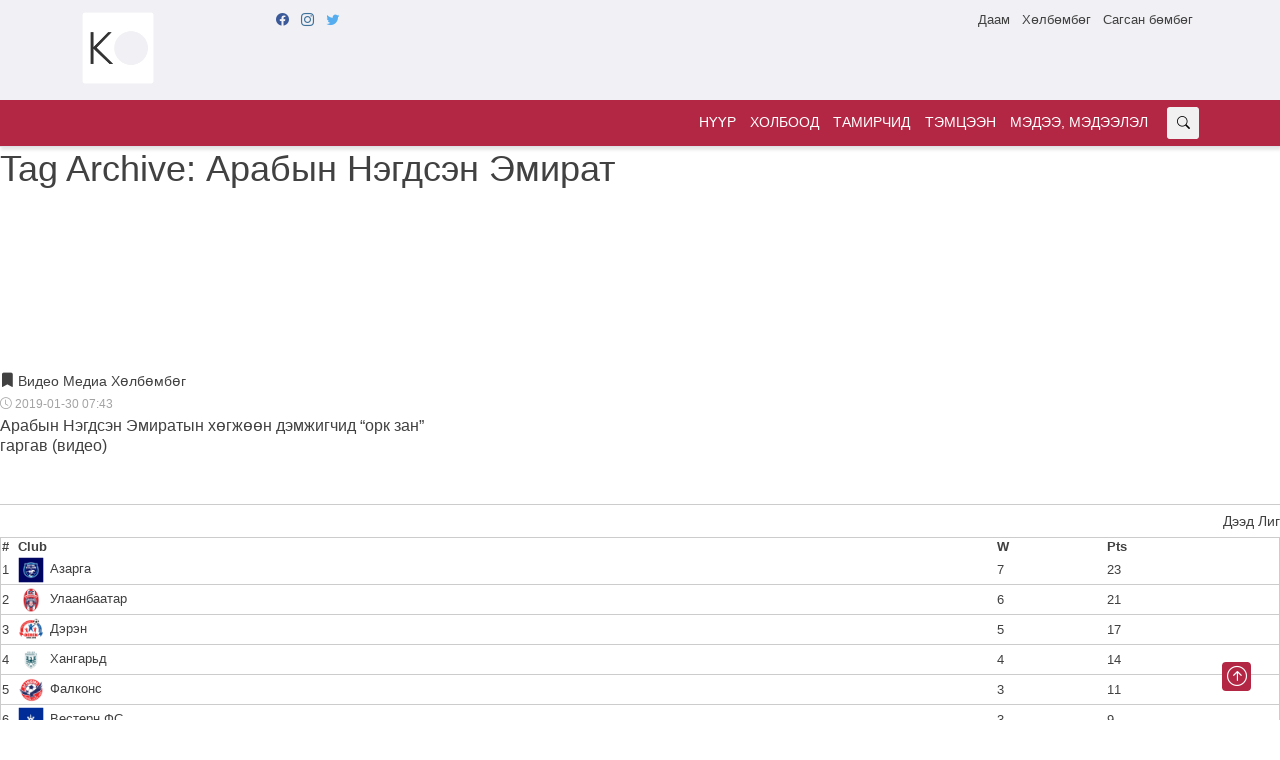

--- FILE ---
content_type: text/html; charset=UTF-8
request_url: http://koo.mn/s/%D0%B0%D1%80%D0%B0%D0%B1%D1%8B%D0%BD-%D0%BD%D1%8D%D0%B3%D0%B4%D1%81%D1%8D%D0%BD-%D1%8D%D0%BC%D0%B8%D1%80%D0%B0%D1%82/
body_size: 11473
content:
<!doctype html>
<html lang="en-US" class="no-js">
	<head>
		<meta charset="UTF-8">
		<title>Арабын Нэгдсэн Эмират Archives : Спортын ертөнц : Спортын ертөнц</title>

		<link href="//www.google-analytics.com" rel="dns-prefetch">
		<link href="http://koo.mn/wp-content/themes/koo2022/img/icons/favicon.ico" rel="shortcut icon">
		<link href="http://koo.mn/wp-content/themes/koo2022/img/icons/touch.png" rel="apple-touch-icon-precomposed">
		<link rel="alternate" type="application/rss+xml" title="Спортын ертөнц" href="https://koo.mn/feed/" />

		<meta http-equiv="X-UA-Compatible" content="IE=edge,chrome=1">
		<meta name="viewport" content="width=device-width, initial-scale=1.0">
		<meta name="description" content="Спортод хайртай хүн бүрт зориулав">
		<meta property="fb:pages" content="772156769584164" />

		<meta name='robots' content='index, follow, max-image-preview:large, max-snippet:-1, max-video-preview:-1' />

	<!-- This site is optimized with the Yoast SEO plugin v26.7 - https://yoast.com/wordpress/plugins/seo/ -->
	<link rel="canonical" href="https://koo.mn/s/арабын-нэгдсэн-эмират/" />
	<meta property="og:locale" content="en_US" />
	<meta property="og:type" content="article" />
	<meta property="og:title" content="Арабын Нэгдсэн Эмират Archives : Спортын ертөнц" />
	<meta property="og:url" content="https://koo.mn/s/арабын-нэгдсэн-эмират/" />
	<meta property="og:site_name" content="Спортын ертөнц" />
	<meta name="twitter:card" content="summary_large_image" />
	<meta name="twitter:site" content="@koomn5" />
	<script type="application/ld+json" class="yoast-schema-graph">{"@context":"https://schema.org","@graph":[{"@type":"CollectionPage","@id":"https://koo.mn/s/%d0%b0%d1%80%d0%b0%d0%b1%d1%8b%d0%bd-%d0%bd%d1%8d%d0%b3%d0%b4%d1%81%d1%8d%d0%bd-%d1%8d%d0%bc%d0%b8%d1%80%d0%b0%d1%82/","url":"https://koo.mn/s/%d0%b0%d1%80%d0%b0%d0%b1%d1%8b%d0%bd-%d0%bd%d1%8d%d0%b3%d0%b4%d1%81%d1%8d%d0%bd-%d1%8d%d0%bc%d0%b8%d1%80%d0%b0%d1%82/","name":"Арабын Нэгдсэн Эмират Archives : Спортын ертөнц","isPartOf":{"@id":"https://koo.mn/#website"},"primaryImageOfPage":{"@id":"https://koo.mn/s/%d0%b0%d1%80%d0%b0%d0%b1%d1%8b%d0%bd-%d0%bd%d1%8d%d0%b3%d0%b4%d1%81%d1%8d%d0%bd-%d1%8d%d0%bc%d0%b8%d1%80%d0%b0%d1%82/#primaryimage"},"image":{"@id":"https://koo.mn/s/%d0%b0%d1%80%d0%b0%d0%b1%d1%8b%d0%bd-%d0%bd%d1%8d%d0%b3%d0%b4%d1%81%d1%8d%d0%bd-%d1%8d%d0%bc%d0%b8%d1%80%d0%b0%d1%82/#primaryimage"},"thumbnailUrl":"","breadcrumb":{"@id":"https://koo.mn/s/%d0%b0%d1%80%d0%b0%d0%b1%d1%8b%d0%bd-%d0%bd%d1%8d%d0%b3%d0%b4%d1%81%d1%8d%d0%bd-%d1%8d%d0%bc%d0%b8%d1%80%d0%b0%d1%82/#breadcrumb"},"inLanguage":"en-US"},{"@type":"ImageObject","inLanguage":"en-US","@id":"https://koo.mn/s/%d0%b0%d1%80%d0%b0%d0%b1%d1%8b%d0%bd-%d0%bd%d1%8d%d0%b3%d0%b4%d1%81%d1%8d%d0%bd-%d1%8d%d0%bc%d0%b8%d1%80%d0%b0%d1%82/#primaryimage","url":"","contentUrl":""},{"@type":"BreadcrumbList","@id":"https://koo.mn/s/%d0%b0%d1%80%d0%b0%d0%b1%d1%8b%d0%bd-%d0%bd%d1%8d%d0%b3%d0%b4%d1%81%d1%8d%d0%bd-%d1%8d%d0%bc%d0%b8%d1%80%d0%b0%d1%82/#breadcrumb","itemListElement":[{"@type":"ListItem","position":1,"name":"Home","item":"https://koo.mn/"},{"@type":"ListItem","position":2,"name":"Арабын Нэгдсэн Эмират"}]},{"@type":"WebSite","@id":"https://koo.mn/#website","url":"https://koo.mn/","name":"Спортын ертөнц","description":"Спортод хайртай хүн бүрт зориулав","publisher":{"@id":"https://koo.mn/#organization"},"potentialAction":[{"@type":"SearchAction","target":{"@type":"EntryPoint","urlTemplate":"https://koo.mn/?s={search_term_string}"},"query-input":{"@type":"PropertyValueSpecification","valueRequired":true,"valueName":"search_term_string"}}],"inLanguage":"en-US"},{"@type":"Organization","@id":"https://koo.mn/#organization","name":"Koo.MN","url":"https://koo.mn/","logo":{"@type":"ImageObject","inLanguage":"en-US","@id":"https://koo.mn/#/schema/logo/image/","url":"https://koo-bucket-2022.s3.ap-southeast-1.amazonaws.com/wp-content/uploads/2022/10/25140706/logo-main2.png","contentUrl":"https://koo-bucket-2022.s3.ap-southeast-1.amazonaws.com/wp-content/uploads/2022/10/25140706/logo-main2.png","width":166,"height":80,"caption":"Koo.MN"},"image":{"@id":"https://koo.mn/#/schema/logo/image/"},"sameAs":["https://www.facebook.com/kooMongolian/","https://x.com/koomn5","https://www.instagram.com/koomn5/","https://www.youtube.com/channel/UC0KToJqMJQ2LBdiBGb48k2Q"]}]}</script>
	<!-- / Yoast SEO plugin. -->


<style id='wp-img-auto-sizes-contain-inline-css' type='text/css'>
img:is([sizes=auto i],[sizes^="auto," i]){contain-intrinsic-size:3000px 1500px}
/*# sourceURL=wp-img-auto-sizes-contain-inline-css */
</style>
<style id='wp-emoji-styles-inline-css' type='text/css'>

	img.wp-smiley, img.emoji {
		display: inline !important;
		border: none !important;
		box-shadow: none !important;
		height: 1em !important;
		width: 1em !important;
		margin: 0 0.07em !important;
		vertical-align: -0.1em !important;
		background: none !important;
		padding: 0 !important;
	}
/*# sourceURL=wp-emoji-styles-inline-css */
</style>
<style id='wp-block-library-inline-css' type='text/css'>
:root{--wp-block-synced-color:#7a00df;--wp-block-synced-color--rgb:122,0,223;--wp-bound-block-color:var(--wp-block-synced-color);--wp-editor-canvas-background:#ddd;--wp-admin-theme-color:#007cba;--wp-admin-theme-color--rgb:0,124,186;--wp-admin-theme-color-darker-10:#006ba1;--wp-admin-theme-color-darker-10--rgb:0,107,160.5;--wp-admin-theme-color-darker-20:#005a87;--wp-admin-theme-color-darker-20--rgb:0,90,135;--wp-admin-border-width-focus:2px}@media (min-resolution:192dpi){:root{--wp-admin-border-width-focus:1.5px}}.wp-element-button{cursor:pointer}:root .has-very-light-gray-background-color{background-color:#eee}:root .has-very-dark-gray-background-color{background-color:#313131}:root .has-very-light-gray-color{color:#eee}:root .has-very-dark-gray-color{color:#313131}:root .has-vivid-green-cyan-to-vivid-cyan-blue-gradient-background{background:linear-gradient(135deg,#00d084,#0693e3)}:root .has-purple-crush-gradient-background{background:linear-gradient(135deg,#34e2e4,#4721fb 50%,#ab1dfe)}:root .has-hazy-dawn-gradient-background{background:linear-gradient(135deg,#faaca8,#dad0ec)}:root .has-subdued-olive-gradient-background{background:linear-gradient(135deg,#fafae1,#67a671)}:root .has-atomic-cream-gradient-background{background:linear-gradient(135deg,#fdd79a,#004a59)}:root .has-nightshade-gradient-background{background:linear-gradient(135deg,#330968,#31cdcf)}:root .has-midnight-gradient-background{background:linear-gradient(135deg,#020381,#2874fc)}:root{--wp--preset--font-size--normal:16px;--wp--preset--font-size--huge:42px}.has-regular-font-size{font-size:1em}.has-larger-font-size{font-size:2.625em}.has-normal-font-size{font-size:var(--wp--preset--font-size--normal)}.has-huge-font-size{font-size:var(--wp--preset--font-size--huge)}.has-text-align-center{text-align:center}.has-text-align-left{text-align:left}.has-text-align-right{text-align:right}.has-fit-text{white-space:nowrap!important}#end-resizable-editor-section{display:none}.aligncenter{clear:both}.items-justified-left{justify-content:flex-start}.items-justified-center{justify-content:center}.items-justified-right{justify-content:flex-end}.items-justified-space-between{justify-content:space-between}.screen-reader-text{border:0;clip-path:inset(50%);height:1px;margin:-1px;overflow:hidden;padding:0;position:absolute;width:1px;word-wrap:normal!important}.screen-reader-text:focus{background-color:#ddd;clip-path:none;color:#444;display:block;font-size:1em;height:auto;left:5px;line-height:normal;padding:15px 23px 14px;text-decoration:none;top:5px;width:auto;z-index:100000}html :where(.has-border-color){border-style:solid}html :where([style*=border-top-color]){border-top-style:solid}html :where([style*=border-right-color]){border-right-style:solid}html :where([style*=border-bottom-color]){border-bottom-style:solid}html :where([style*=border-left-color]){border-left-style:solid}html :where([style*=border-width]){border-style:solid}html :where([style*=border-top-width]){border-top-style:solid}html :where([style*=border-right-width]){border-right-style:solid}html :where([style*=border-bottom-width]){border-bottom-style:solid}html :where([style*=border-left-width]){border-left-style:solid}html :where(img[class*=wp-image-]){height:auto;max-width:100%}:where(figure){margin:0 0 1em}html :where(.is-position-sticky){--wp-admin--admin-bar--position-offset:var(--wp-admin--admin-bar--height,0px)}@media screen and (max-width:600px){html :where(.is-position-sticky){--wp-admin--admin-bar--position-offset:0px}}

/*# sourceURL=wp-block-library-inline-css */
</style><style id='global-styles-inline-css' type='text/css'>
:root{--wp--preset--aspect-ratio--square: 1;--wp--preset--aspect-ratio--4-3: 4/3;--wp--preset--aspect-ratio--3-4: 3/4;--wp--preset--aspect-ratio--3-2: 3/2;--wp--preset--aspect-ratio--2-3: 2/3;--wp--preset--aspect-ratio--16-9: 16/9;--wp--preset--aspect-ratio--9-16: 9/16;--wp--preset--color--black: #000000;--wp--preset--color--cyan-bluish-gray: #abb8c3;--wp--preset--color--white: #ffffff;--wp--preset--color--pale-pink: #f78da7;--wp--preset--color--vivid-red: #cf2e2e;--wp--preset--color--luminous-vivid-orange: #ff6900;--wp--preset--color--luminous-vivid-amber: #fcb900;--wp--preset--color--light-green-cyan: #7bdcb5;--wp--preset--color--vivid-green-cyan: #00d084;--wp--preset--color--pale-cyan-blue: #8ed1fc;--wp--preset--color--vivid-cyan-blue: #0693e3;--wp--preset--color--vivid-purple: #9b51e0;--wp--preset--gradient--vivid-cyan-blue-to-vivid-purple: linear-gradient(135deg,rgb(6,147,227) 0%,rgb(155,81,224) 100%);--wp--preset--gradient--light-green-cyan-to-vivid-green-cyan: linear-gradient(135deg,rgb(122,220,180) 0%,rgb(0,208,130) 100%);--wp--preset--gradient--luminous-vivid-amber-to-luminous-vivid-orange: linear-gradient(135deg,rgb(252,185,0) 0%,rgb(255,105,0) 100%);--wp--preset--gradient--luminous-vivid-orange-to-vivid-red: linear-gradient(135deg,rgb(255,105,0) 0%,rgb(207,46,46) 100%);--wp--preset--gradient--very-light-gray-to-cyan-bluish-gray: linear-gradient(135deg,rgb(238,238,238) 0%,rgb(169,184,195) 100%);--wp--preset--gradient--cool-to-warm-spectrum: linear-gradient(135deg,rgb(74,234,220) 0%,rgb(151,120,209) 20%,rgb(207,42,186) 40%,rgb(238,44,130) 60%,rgb(251,105,98) 80%,rgb(254,248,76) 100%);--wp--preset--gradient--blush-light-purple: linear-gradient(135deg,rgb(255,206,236) 0%,rgb(152,150,240) 100%);--wp--preset--gradient--blush-bordeaux: linear-gradient(135deg,rgb(254,205,165) 0%,rgb(254,45,45) 50%,rgb(107,0,62) 100%);--wp--preset--gradient--luminous-dusk: linear-gradient(135deg,rgb(255,203,112) 0%,rgb(199,81,192) 50%,rgb(65,88,208) 100%);--wp--preset--gradient--pale-ocean: linear-gradient(135deg,rgb(255,245,203) 0%,rgb(182,227,212) 50%,rgb(51,167,181) 100%);--wp--preset--gradient--electric-grass: linear-gradient(135deg,rgb(202,248,128) 0%,rgb(113,206,126) 100%);--wp--preset--gradient--midnight: linear-gradient(135deg,rgb(2,3,129) 0%,rgb(40,116,252) 100%);--wp--preset--font-size--small: 13px;--wp--preset--font-size--medium: 20px;--wp--preset--font-size--large: 36px;--wp--preset--font-size--x-large: 42px;--wp--preset--spacing--20: 0.44rem;--wp--preset--spacing--30: 0.67rem;--wp--preset--spacing--40: 1rem;--wp--preset--spacing--50: 1.5rem;--wp--preset--spacing--60: 2.25rem;--wp--preset--spacing--70: 3.38rem;--wp--preset--spacing--80: 5.06rem;--wp--preset--shadow--natural: 6px 6px 9px rgba(0, 0, 0, 0.2);--wp--preset--shadow--deep: 12px 12px 50px rgba(0, 0, 0, 0.4);--wp--preset--shadow--sharp: 6px 6px 0px rgba(0, 0, 0, 0.2);--wp--preset--shadow--outlined: 6px 6px 0px -3px rgb(255, 255, 255), 6px 6px rgb(0, 0, 0);--wp--preset--shadow--crisp: 6px 6px 0px rgb(0, 0, 0);}:where(.is-layout-flex){gap: 0.5em;}:where(.is-layout-grid){gap: 0.5em;}body .is-layout-flex{display: flex;}.is-layout-flex{flex-wrap: wrap;align-items: center;}.is-layout-flex > :is(*, div){margin: 0;}body .is-layout-grid{display: grid;}.is-layout-grid > :is(*, div){margin: 0;}:where(.wp-block-columns.is-layout-flex){gap: 2em;}:where(.wp-block-columns.is-layout-grid){gap: 2em;}:where(.wp-block-post-template.is-layout-flex){gap: 1.25em;}:where(.wp-block-post-template.is-layout-grid){gap: 1.25em;}.has-black-color{color: var(--wp--preset--color--black) !important;}.has-cyan-bluish-gray-color{color: var(--wp--preset--color--cyan-bluish-gray) !important;}.has-white-color{color: var(--wp--preset--color--white) !important;}.has-pale-pink-color{color: var(--wp--preset--color--pale-pink) !important;}.has-vivid-red-color{color: var(--wp--preset--color--vivid-red) !important;}.has-luminous-vivid-orange-color{color: var(--wp--preset--color--luminous-vivid-orange) !important;}.has-luminous-vivid-amber-color{color: var(--wp--preset--color--luminous-vivid-amber) !important;}.has-light-green-cyan-color{color: var(--wp--preset--color--light-green-cyan) !important;}.has-vivid-green-cyan-color{color: var(--wp--preset--color--vivid-green-cyan) !important;}.has-pale-cyan-blue-color{color: var(--wp--preset--color--pale-cyan-blue) !important;}.has-vivid-cyan-blue-color{color: var(--wp--preset--color--vivid-cyan-blue) !important;}.has-vivid-purple-color{color: var(--wp--preset--color--vivid-purple) !important;}.has-black-background-color{background-color: var(--wp--preset--color--black) !important;}.has-cyan-bluish-gray-background-color{background-color: var(--wp--preset--color--cyan-bluish-gray) !important;}.has-white-background-color{background-color: var(--wp--preset--color--white) !important;}.has-pale-pink-background-color{background-color: var(--wp--preset--color--pale-pink) !important;}.has-vivid-red-background-color{background-color: var(--wp--preset--color--vivid-red) !important;}.has-luminous-vivid-orange-background-color{background-color: var(--wp--preset--color--luminous-vivid-orange) !important;}.has-luminous-vivid-amber-background-color{background-color: var(--wp--preset--color--luminous-vivid-amber) !important;}.has-light-green-cyan-background-color{background-color: var(--wp--preset--color--light-green-cyan) !important;}.has-vivid-green-cyan-background-color{background-color: var(--wp--preset--color--vivid-green-cyan) !important;}.has-pale-cyan-blue-background-color{background-color: var(--wp--preset--color--pale-cyan-blue) !important;}.has-vivid-cyan-blue-background-color{background-color: var(--wp--preset--color--vivid-cyan-blue) !important;}.has-vivid-purple-background-color{background-color: var(--wp--preset--color--vivid-purple) !important;}.has-black-border-color{border-color: var(--wp--preset--color--black) !important;}.has-cyan-bluish-gray-border-color{border-color: var(--wp--preset--color--cyan-bluish-gray) !important;}.has-white-border-color{border-color: var(--wp--preset--color--white) !important;}.has-pale-pink-border-color{border-color: var(--wp--preset--color--pale-pink) !important;}.has-vivid-red-border-color{border-color: var(--wp--preset--color--vivid-red) !important;}.has-luminous-vivid-orange-border-color{border-color: var(--wp--preset--color--luminous-vivid-orange) !important;}.has-luminous-vivid-amber-border-color{border-color: var(--wp--preset--color--luminous-vivid-amber) !important;}.has-light-green-cyan-border-color{border-color: var(--wp--preset--color--light-green-cyan) !important;}.has-vivid-green-cyan-border-color{border-color: var(--wp--preset--color--vivid-green-cyan) !important;}.has-pale-cyan-blue-border-color{border-color: var(--wp--preset--color--pale-cyan-blue) !important;}.has-vivid-cyan-blue-border-color{border-color: var(--wp--preset--color--vivid-cyan-blue) !important;}.has-vivid-purple-border-color{border-color: var(--wp--preset--color--vivid-purple) !important;}.has-vivid-cyan-blue-to-vivid-purple-gradient-background{background: var(--wp--preset--gradient--vivid-cyan-blue-to-vivid-purple) !important;}.has-light-green-cyan-to-vivid-green-cyan-gradient-background{background: var(--wp--preset--gradient--light-green-cyan-to-vivid-green-cyan) !important;}.has-luminous-vivid-amber-to-luminous-vivid-orange-gradient-background{background: var(--wp--preset--gradient--luminous-vivid-amber-to-luminous-vivid-orange) !important;}.has-luminous-vivid-orange-to-vivid-red-gradient-background{background: var(--wp--preset--gradient--luminous-vivid-orange-to-vivid-red) !important;}.has-very-light-gray-to-cyan-bluish-gray-gradient-background{background: var(--wp--preset--gradient--very-light-gray-to-cyan-bluish-gray) !important;}.has-cool-to-warm-spectrum-gradient-background{background: var(--wp--preset--gradient--cool-to-warm-spectrum) !important;}.has-blush-light-purple-gradient-background{background: var(--wp--preset--gradient--blush-light-purple) !important;}.has-blush-bordeaux-gradient-background{background: var(--wp--preset--gradient--blush-bordeaux) !important;}.has-luminous-dusk-gradient-background{background: var(--wp--preset--gradient--luminous-dusk) !important;}.has-pale-ocean-gradient-background{background: var(--wp--preset--gradient--pale-ocean) !important;}.has-electric-grass-gradient-background{background: var(--wp--preset--gradient--electric-grass) !important;}.has-midnight-gradient-background{background: var(--wp--preset--gradient--midnight) !important;}.has-small-font-size{font-size: var(--wp--preset--font-size--small) !important;}.has-medium-font-size{font-size: var(--wp--preset--font-size--medium) !important;}.has-large-font-size{font-size: var(--wp--preset--font-size--large) !important;}.has-x-large-font-size{font-size: var(--wp--preset--font-size--x-large) !important;}
/*# sourceURL=global-styles-inline-css */
</style>

<style id='classic-theme-styles-inline-css' type='text/css'>
/*! This file is auto-generated */
.wp-block-button__link{color:#fff;background-color:#32373c;border-radius:9999px;box-shadow:none;text-decoration:none;padding:calc(.667em + 2px) calc(1.333em + 2px);font-size:1.125em}.wp-block-file__button{background:#32373c;color:#fff;text-decoration:none}
/*# sourceURL=/wp-includes/css/classic-themes.min.css */
</style>
<link rel='stylesheet' id='dashicons-css' href='http://koo.mn/wp-includes/css/dashicons.min.css?ver=6.9' media='all' />
<link rel='stylesheet' id='sportspress-general-css' href='//koo.mn/wp-content/plugins/sportspress-pro/includes/sportspress/assets/css/sportspress.css?ver=2.7.16' media='all' />
<link rel='stylesheet' id='sportspress-icons-css' href='//koo.mn/wp-content/plugins/sportspress-pro/includes/sportspress/assets/css/icons.css?ver=2.7' media='all' />
<link rel='stylesheet' id='sportspress-league-menu-css' href='//koo.mn/wp-content/plugins/sportspress-pro/includes/sportspress-league-menu/css/sportspress-league-menu.css?ver=2.1.2' media='all' />
<link rel='stylesheet' id='sportspress-event-statistics-css' href='//koo.mn/wp-content/plugins/sportspress-pro/includes/sportspress-match-stats/css/sportspress-match-stats.css?ver=2.2' media='all' />
<link rel='stylesheet' id='sportspress-results-matrix-css' href='//koo.mn/wp-content/plugins/sportspress-pro/includes/sportspress-results-matrix/css/sportspress-results-matrix.css?ver=2.6.9' media='all' />
<link rel='stylesheet' id='sportspress-scoreboard-css' href='//koo.mn/wp-content/plugins/sportspress-pro/includes/sportspress-scoreboard/css/sportspress-scoreboard.css?ver=2.6.11' media='all' />
<link rel='stylesheet' id='sportspress-scoreboard-ltr-css' href='//koo.mn/wp-content/plugins/sportspress-pro/includes/sportspress-scoreboard/css/sportspress-scoreboard-ltr.css?ver=2.6.11' media='all' />
<link rel='stylesheet' id='sportspress-sponsors-css' href='//koo.mn/wp-content/plugins/sportspress-pro/includes/sportspress-sponsors/css/sportspress-sponsors.css?ver=2.6.15' media='all' />
<link rel='stylesheet' id='sportspress-timelines-css' href='//koo.mn/wp-content/plugins/sportspress-pro/includes/sportspress-timelines/css/sportspress-timelines.css?ver=2.6' media='all' />
<link rel='stylesheet' id='sportspress-tournaments-css' href='//koo.mn/wp-content/plugins/sportspress-pro/includes/sportspress-tournaments/css/sportspress-tournaments.css?ver=2.6.21' media='all' />
<link rel='stylesheet' id='sportspress-tournaments-ltr-css' href='//koo.mn/wp-content/plugins/sportspress-pro/includes/sportspress-tournaments/css/sportspress-tournaments-ltr.css?ver=2.6.21' media='all' />
<link rel='stylesheet' id='jquery-bracket-css' href='//koo.mn/wp-content/plugins/sportspress-pro/includes/sportspress-tournaments/css/jquery.bracket.min.css?ver=0.11.0' media='all' />
<link rel='stylesheet' id='sportspress-twitter-css' href='//koo.mn/wp-content/plugins/sportspress-pro/includes/sportspress-twitter/css/sportspress-twitter.css?ver=2.1.2' media='all' />
<link rel='stylesheet' id='sportspress-user-scores-css' href='//koo.mn/wp-content/plugins/sportspress-pro/includes/sportspress-user-scores/css/sportspress-user-scores.css?ver=2.3' media='all' />
<link rel='stylesheet' id='media_boxes-css' href='http://koo.mn/wp-content/plugins/wp_media_boxes/plugin/css/mediaBoxes.css?ver=1.5.4' media='all' />
<link rel='stylesheet' id='media_boxes-font-awesome-css' href='http://koo.mn/wp-content/plugins/wp_media_boxes/plugin/components/Font%20Awesome/css/font-awesome.min.css?ver=1.5.4' media='all' />
<link rel='stylesheet' id='media_boxes-fancybox-css' href='http://koo.mn/wp-content/plugins/wp_media_boxes/plugin/components/Fancybox/jquery.fancybox.min.css?ver=1.5.4' media='all' />
<link rel='stylesheet' id='media_boxes-magnific-popup-css' href='http://koo.mn/wp-content/plugins/wp_media_boxes/plugin/components/Magnific%20Popup/magnific-popup.css?ver=1.5.4' media='all' />
<link rel='stylesheet' id='media_boxes-extra-style-css' href='http://koo.mn/wp-content/plugins/wp_media_boxes/plugin_extra/extra_style.css?ver=1.5.4' media='all' />
<link rel='stylesheet' id='bootstrap-css' href='http://koo.mn/wp-content/themes/koo2022/css/bootstrap.min.css?ver=5.2.2' media='all' />
<link rel='stylesheet' id='bootstrapicon-css' href='https://cdn.jsdelivr.net/npm/bootstrap-icons@1.9.1/font/bootstrap-icons.css?ver=1.9.1' media='all' />
<link rel='stylesheet' id='html5blank-css' href='http://koo.mn/wp-content/themes/koo2022/style.css?ver=1.0.0' media='all' />
<style type="text/css"></style><script type="text/javascript" src="http://koo.mn/wp-content/themes/koo2022/js/jquery-3.6.1.min.js?ver=3.6.1" id="jquery-js"></script>
<script type="text/javascript" src="http://koo.mn/wp-content/plugins/sportspress-pro/includes/sportspress-facebook/js/sportspress-facebook-sdk.js?ver=2.11" id="sportspress-facebook-sdk-js"></script>
<script type="text/javascript" src="http://koo.mn/wp-content/plugins/sportspress-pro/includes/sportspress-tournaments/js/jquery.bracket.min.js?ver=0.11.0" id="jquery-bracket-js"></script>
<script type="text/javascript" src="http://koo.mn/wp-content/plugins/wp_media_boxes/plugin/components/Isotope/jquery.isotope.min.js?ver=1.5.4" id="media_boxes-isotope-js-js"></script>
<script type="text/javascript" src="http://koo.mn/wp-content/plugins/wp_media_boxes/plugin/components/imagesLoaded/jquery.imagesLoaded.min.js?ver=1.5.4" id="media_boxes-images-loaded-js-js"></script>
<script type="text/javascript" src="http://koo.mn/wp-content/plugins/wp_media_boxes/plugin/components/Transit/jquery.transit.min.js?ver=1.5.4" id="media_boxes-transit-js-js"></script>
<script type="text/javascript" src="http://koo.mn/wp-content/plugins/wp_media_boxes/plugin/components/jQuery%20Easing/jquery.easing.js?ver=1.5.4" id="media_boxes-easing-js-js"></script>
<script type="text/javascript" src="http://koo.mn/wp-content/plugins/wp_media_boxes/plugin/components/jQuery%20Visible/jquery.visible.min.js?ver=1.5.4" id="media_boxes-visible-js-js"></script>
<script type="text/javascript" src="http://koo.mn/wp-content/plugins/wp_media_boxes/plugin/components/Fancybox/jquery.fancybox.min.js?ver=1.5.4" id="media_boxes-fancybox-js-js"></script>
<script type="text/javascript" src="http://koo.mn/wp-content/plugins/wp_media_boxes/plugin/components/Modernizr/modernizr.custom.min.js?ver=1.5.4" id="media_boxes-modernizr-custom-js-js"></script>
<script type="text/javascript" src="http://koo.mn/wp-content/plugins/wp_media_boxes/plugin/components/Magnific%20Popup/jquery.magnific-popup.min.js?ver=1.5.4" id="media_boxes-magnific-popup-js-js"></script>
<script type="text/javascript" src="http://koo.mn/wp-content/plugins/wp_media_boxes/plugin/js/jquery.mediaBoxes.dropdown.js?ver=1.5.4" id="media_boxes-media-boxes-dropdown-js-js"></script>
<script type="text/javascript" src="http://koo.mn/wp-content/plugins/wp_media_boxes/plugin/js/jquery.mediaBoxes.js?ver=1.5.4" id="media_boxes-media-boxes-js-js"></script>
<script type="text/javascript" src="http://koo.mn/wp-content/plugins/wp_media_boxes/plugin_extra/init.js?ver=1.5.4" id="media_boxes-media-boxes-js-init-js"></script>
<script type="text/javascript" src="http://koo.mn/wp-content/themes/koo2022/js/lib/conditionizr-4.3.0.min.js?ver=4.3.0" id="conditionizr-js"></script>
<script type="text/javascript" src="http://koo.mn/wp-content/themes/koo2022/js/bootstrap.min.js?ver=4.3.1" id="bootstrap-js"></script>
<script type="text/javascript" src="http://koo.mn/wp-content/themes/koo2022/js/isotope.pkgd.min.js?ver=3.0.6" id="isotope-js"></script>
<script type="text/javascript" src="http://koo.mn/wp-includes/js/imagesloaded.min.js?ver=5.0.0" id="imagesloaded-js"></script>
<script type="text/javascript" src="http://koo.mn/wp-includes/js/masonry.min.js?ver=4.2.2" id="masonry-js"></script>
<script type="text/javascript" src="http://koo.mn/wp-content/themes/koo2022/js/scripts.js?ver=1.0.0" id="html5blankscripts-js"></script>
<link rel="https://api.w.org/" href="https://koo.mn/wp-json/" /><link rel="alternate" title="JSON" type="application/json" href="https://koo.mn/wp-json/wp/v2/tags/720" /><link rel="icon" href="http://koo-bucket-2022.s3.ap-southeast-1.amazonaws.com/wp-content/uploads/2022/11/04113137/cropped-logo-icon-32x32.png" sizes="32x32" />
<link rel="icon" href="http://koo-bucket-2022.s3.ap-southeast-1.amazonaws.com/wp-content/uploads/2022/11/04113137/cropped-logo-icon-192x192.png" sizes="192x192" />
<link rel="apple-touch-icon" href="http://koo-bucket-2022.s3.ap-southeast-1.amazonaws.com/wp-content/uploads/2022/11/04113137/cropped-logo-icon-180x180.png" />
<meta name="msapplication-TileImage" content="http://koo-bucket-2022.s3.ap-southeast-1.amazonaws.com/wp-content/uploads/2022/11/04113137/cropped-logo-icon-270x270.png" />
		<script>
		// conditionizr.com
		// configure environment tests
		conditionizr.config({
			assets: 'http://koo.mn/wp-content/themes/koo2022',
			tests: {}
		});
		</script>
    <script type='text/javascript' src='https://platform-api.sharethis.com/js/sharethis.js#property=5f328135de52a0001208d7b7&product=inline-share-buttons' async='async'></script>

	</head>
	<body class="archive tag tag-720 wp-theme-koo2022">

	<nav class="navbar-top">
    <div class="navbar-top-holder container d-flex flex-wrap">
      <a class="logo-holder" href="http://koo.mn"><img class="logo" src="http://koo.mn/wp-content/themes/koo2022/img/koo-icon-white.png" alt="Спортын ертөнц" /></a>
      <ul class="nav nav-social-holder me-auto">
        <li class="nav-item"><a href="https://www.facebook.com/kooMongolian" target="_blank" class="nav-link"><i class="bi bi-facebook" style="color: #3b5998;"></i></a></li>
        <li class="nav-item"><a href="https://www.instagram.com/koomn5/" target="_blank" class="nav-link"><i class="bi bi-instagram" style="color: #3f729b"></i></a></li>
        <li class="nav-item"><a href="https://twitter.com/koomn5" target="_blank" class="nav-link"><i class="bi bi-twitter" style="color: #55acee;"></i></a></li>
      </ul>
      <ul id="menu-top-nav" class="nav nav-extra-holder d-none d-md-flex"><li itemscope="itemscope" itemtype="https://www.schema.org/SiteNavigationElement" id="menu-item-28" class="menu-item menu-item-type-custom menu-item-object-custom menu-item-28 nav-item"><a title="Даам" target="_blank" href="https://daam.koo.mn/" class="nav-link">Даам</a></li>
<li itemscope="itemscope" itemtype="https://www.schema.org/SiteNavigationElement" id="menu-item-26" class="menu-item menu-item-type-custom menu-item-object-custom menu-item-26 nav-item"><a title="Хөлбөмбөг" target="_blank" href="https://football.koo.mn/" class="nav-link">Хөлбөмбөг</a></li>
<li itemscope="itemscope" itemtype="https://www.schema.org/SiteNavigationElement" id="menu-item-27" class="menu-item menu-item-type-custom menu-item-object-custom menu-item-27 nav-item"><a title="Сагсан бөмбөг" target="_blank" href="https://basketball.koo.mn/" class="nav-link">Сагсан бөмбөг</a></li>
</ul>      <form class="d-none top-search-holder" role="search">
        <input class="form-control" type="search" placeholder="Хайх" aria-label="хайх">
        <button class="btn btn-search" type="submit"><i class="bi bi-search"></i></button>
      </form>
    </div>
  </nav>
  <nav class="navbar navbar-main border-bottom navbar-expand-lg sticky-top">
    <div class="container">
      <a class="navbar-brand" href="http://koo.mn"><img class="logo-mobile img-fluid" src="http://koo.mn/wp-content/themes/koo2022/img/koo-icon-white.png" alt="Спортын ертөнц" /></a>
      <button class="navbar-toggler" type="button" data-bs-toggle="offcanvas" data-bs-target="#offcanvasNavbar" aria-controls="offcanvasNavbar">
        <span class="navbar-toggler-icon"></span>
      </button>
      <div class="offcanvas offcanvas-end" tabindex="-1" id="offcanvasNavbar" aria-labelledby="offcanvasNavbarLabel">
        <div class="offcanvas-header">
          <h5 class="offcanvas-title" id="offcanvasNavbarLabel"><img src="http://koo.mn/wp-content/themes/koo2022/img/koo-icon-white.png" class="img-fluid" alt="Спортын ертөнц" /></h5>
          <button type="button" class="btn-close" data-bs-dismiss="offcanvas" aria-label="Close"></button>
        </div>
        <div class="offcanvas-body">
          <ul id="menu-main-nav" class="navbar-nav justify-content-end flex-grow-1 text-uppercase"><li itemscope="itemscope" itemtype="https://www.schema.org/SiteNavigationElement" id="menu-item-30" class="menu-item menu-item-type-custom menu-item-object-custom menu-item-30 nav-item"><a title="Нүүр" href="http://koo.mn" class="nav-link">Нүүр</a></li>
<li itemscope="itemscope" itemtype="https://www.schema.org/SiteNavigationElement" id="menu-item-35" class="menu-item menu-item-type-post_type menu-item-object-page menu-item-35 nav-item"><a title="Холбоод" href="https://koo.mn/association/" class="nav-link">Холбоод</a></li>
<li itemscope="itemscope" itemtype="https://www.schema.org/SiteNavigationElement" id="menu-item-36" class="menu-item menu-item-type-post_type menu-item-object-page menu-item-36 nav-item"><a title="Тамирчид" href="https://koo.mn/athletes/" class="nav-link">Тамирчид</a></li>
<li itemscope="itemscope" itemtype="https://www.schema.org/SiteNavigationElement" id="menu-item-37" class="menu-item menu-item-type-post_type menu-item-object-page menu-item-37 nav-item"><a title="Тэмцээн" href="https://koo.mn/event-directory/" class="nav-link">Тэмцээн</a></li>
<li itemscope="itemscope" itemtype="https://www.schema.org/SiteNavigationElement" id="menu-item-46" class="menu-item menu-item-type-post_type menu-item-object-page menu-item-46 nav-item"><a title="Мэдээ, мэдээлэл" href="https://koo.mn/news/" class="nav-link">Мэдээ, мэдээлэл</a></li>
<li itemscope="itemscope" itemtype="https://www.schema.org/SiteNavigationElement" id="menu-item-39" class="nav-item d-block d-sm-none menu-item menu-item-type-custom menu-item-object-custom menu-item-39 nav-item"><a title="Лавлах" target="_blank" href="https://directory.koo.mn/" class="nav-link">Лавлах</a></li>
<li itemscope="itemscope" itemtype="https://www.schema.org/SiteNavigationElement" id="menu-item-40" class="nav-item d-block d-sm-none menu-item menu-item-type-custom menu-item-object-custom menu-item-40 nav-item"><a title="Хөлбөмбөг" target="_blank" href="https://football.koo.mn/" class="nav-link">Хөлбөмбөг</a></li>
<li itemscope="itemscope" itemtype="https://www.schema.org/SiteNavigationElement" id="menu-item-42" class="nav-item d-block d-sm-none menu-item menu-item-type-custom menu-item-object-custom menu-item-42 nav-item"><a title="Даам" target="_blank" href="https://daam.koo.mn/" class="nav-link">Даам</a></li>
<li itemscope="itemscope" itemtype="https://www.schema.org/SiteNavigationElement" id="menu-item-41" class="nav-item d-block d-sm-none menu-item menu-item-type-custom menu-item-object-custom menu-item-41 nav-item"><a title="Сагсан бөмбөг" target="_blank" href="https://basketball.koo.mn/" class="nav-link">Сагсан бөмбөг</a></li>
<li itemscope="itemscope" itemtype="https://www.schema.org/SiteNavigationElement" id="menu-item-43" class="nav-item d-block d-sm-none menu-item menu-item-type-custom menu-item-object-custom menu-item-43 nav-item"><a title="Дартс" target="_blank" href="https://darts.koo.mn/" class="nav-link">Дартс</a></li>
</ul>          <button class="btn-search"><i class="bi bi-search"></i></button>
          <form class="d-none" role="search">
            <input class="form-control" type="search" placeholder="Хайх" aria-label="хайх">
            <button class="btn btn-outline-success" type="submit">Хайлт</button>
          </form>
        </div>
      </div>
    </div>
  </nav>
			<!-- /header -->

	<main role="main" aria-label="Content">
		<!-- section -->
		<section>

			<h1>Tag Archive: Арабын Нэгдсэн Эмират</h1>

			
	<!-- article -->
	<article id="post-6238"  class="col-12 col-md-4 blog-post-item">
		<!-- post thumbnail -->
					<div class="blog-post-thumb">
				<a href="https://koo.mn/p/6238/" title="Арабын Нэгдсэн Эмиратын хөгжөөн дэмжигчид &#8220;орк зан&#8221; гаргав (видео)">
									</a>
			</div>
				
		<div class="blog-post-content">
			<div class="blog-post-meta">
				<div class="category-list">
					<i class="bi bi-bookmark-fill"></i>
												Видео												Медиа												Хөлбөмбөг									</div>
				<div class="post-date blog-post-date"><i class="bi bi-clock"></i>
					<time datetime="2019-01-30 07:43">
						2019-01-30 07:43					</time>
				</div>
			</div>
			<h2 class="blog-post-ttl"><a href="https://koo.mn/p/6238/" title="Арабын Нэгдсэн Эмиратын хөгжөөн дэмжигчид &#8220;орк зан&#8221; гаргав (видео)">Арабын Нэгдсэн Эмиратын хөгжөөн дэмжигчид &#8220;орк зан&#8221; гаргав (видео)</a></h2>
		</div>

	</article>
	<!-- /article -->



			<!-- pagination -->
<div class="pagination">
	</div>
<!-- /pagination -->

		</section>
		<!-- /section -->
	</main>

<!-- sidebar -->
<aside class="sidebar" role="complementary">

	<div class="sidebar-widget">
		<div id="block-10" class="widget_block"><p><div class="sportspress"><div class="sp-template sp-template-league-table">
	<h4 class="sp-table-caption">Дээд Лиг</h4><div class="sp-table-wrapper"><table class="sp-league-table sp-data-table sp-sortable-table sp-scrollable-table sp-paginated-table" data-sp-rows="10"><thead><tr><th class="data-rank">#</th><th class="data-name">Club</th><th class="data-w">W</th><th class="data-pts">Pts</th></tr></thead><tbody><tr class="odd sp-row-no-0"><td class="data-rank" data-label="#">1</td><td class="data-name has-logo" data-label="Club"><span class="team-logo"><img decoding="async" src="http://koo-bucket-2022.s3.ap-southeast-1.amazonaws.com/wp-content/uploads/sites/8/2023/01/29214331/central-stallions-128x128.png" class="attachment-sportspress-fit-icon size-sportspress-fit-icon wp-post-image" alt="" /></span>Азарга</td><td class="data-w" data-label="W">7</td><td class="data-pts" data-label="Pts">23</td></tr><tr class="even sp-row-no-1"><td class="data-rank" data-label="#">2</td><td class="data-name has-logo" data-label="Club"><span class="team-logo"><img decoding="async" src="http://koo-bucket-2022.s3.ap-southeast-1.amazonaws.com/wp-content/uploads/sites/8/2023/01/06100328/fc-ulaanbaatar-128x128.png" class="attachment-sportspress-fit-icon size-sportspress-fit-icon wp-post-image" alt="" /></span>Улаанбаатар</td><td class="data-w" data-label="W">6</td><td class="data-pts" data-label="Pts">21</td></tr><tr class="odd sp-row-no-2"><td class="data-rank" data-label="#">3</td><td class="data-name has-logo" data-label="Club"><span class="team-logo"><img decoding="async" src="http://koo-bucket-2022.s3.ap-southeast-1.amazonaws.com/wp-content/uploads/sites/8/2023/01/06100325/deren-128x128.png" class="attachment-sportspress-fit-icon size-sportspress-fit-icon wp-post-image" alt="" /></span>Дэрэн</td><td class="data-w" data-label="W">5</td><td class="data-pts" data-label="Pts">17</td></tr><tr class="even sp-row-no-3"><td class="data-rank" data-label="#">4</td><td class="data-name has-logo" data-label="Club"><span class="team-logo"><img decoding="async" src="http://koo-bucket-2022.s3.ap-southeast-1.amazonaws.com/wp-content/uploads/sites/8/2023/01/06164722/khangarid-1-128x128.png" class="attachment-sportspress-fit-icon size-sportspress-fit-icon wp-post-image" alt="" /></span>Хангарьд</td><td class="data-w" data-label="W">4</td><td class="data-pts" data-label="Pts">14</td></tr><tr class="odd sp-row-no-4"><td class="data-rank" data-label="#">5</td><td class="data-name has-logo" data-label="Club"><span class="team-logo"><img decoding="async" src="http://koo-bucket-2022.s3.ap-southeast-1.amazonaws.com/wp-content/uploads/sites/8/2023/01/06100313/sp-falcons-128x128.png" class="attachment-sportspress-fit-icon size-sportspress-fit-icon wp-post-image" alt="" /></span>Фалконс</td><td class="data-w" data-label="W">3</td><td class="data-pts" data-label="Pts">11</td></tr><tr class="even sp-row-no-5"><td class="data-rank" data-label="#">6</td><td class="data-name has-logo" data-label="Club"><span class="team-logo"><img decoding="async" src="http://koo-bucket-2022.s3.ap-southeast-1.amazonaws.com/wp-content/uploads/sites/8/2025/09/29214108/western-128x128.png" class="attachment-sportspress-fit-icon size-sportspress-fit-icon wp-post-image" alt="" /></span>Вестерн ФС</td><td class="data-w" data-label="W">3</td><td class="data-pts" data-label="Pts">9</td></tr><tr class="odd sp-row-no-6"><td class="data-rank" data-label="#">7</td><td class="data-name has-logo" data-label="Club"><span class="team-logo"><img decoding="async" src="http://koo-bucket-2022.s3.ap-southeast-1.amazonaws.com/wp-content/uploads/sites/8/2023/01/06000602/khovd-new-128x128.png" class="attachment-sportspress-fit-icon size-sportspress-fit-icon wp-post-image" alt="" /></span>Ховд</td><td class="data-w" data-label="W">3</td><td class="data-pts" data-label="Pts">9</td></tr><tr class="even sp-row-no-7"><td class="data-rank" data-label="#">8</td><td class="data-name has-logo" data-label="Club"><span class="team-logo"><img decoding="async" src="http://koo-bucket-2022.s3.ap-southeast-1.amazonaws.com/wp-content/uploads/sites/8/2024/08/15231046/hunters-128x128.png" class="attachment-sportspress-fit-icon size-sportspress-fit-icon wp-post-image" alt="" /></span>Хантерс</td><td class="data-w" data-label="W">2</td><td class="data-pts" data-label="Pts">7</td></tr><tr class="odd sp-row-no-8"><td class="data-rank" data-label="#">9</td><td class="data-name has-logo" data-label="Club"><span class="team-logo"><img decoding="async" src="http://koo-bucket-2022.s3.ap-southeast-1.amazonaws.com/wp-content/uploads/sites/8/2023/01/14202946/bishrelt-khoromkhon-new-128x128.png" class="attachment-sportspress-fit-icon size-sportspress-fit-icon wp-post-image" alt="" /></span>Хоромхон</td><td class="data-w" data-label="W">1</td><td class="data-pts" data-label="Pts">3</td></tr><tr class="even sp-row-no-9"><td class="data-rank" data-label="#">10</td><td class="data-name has-logo" data-label="Club"><span class="team-logo"><img decoding="async" src="http://koo-bucket-2022.s3.ap-southeast-1.amazonaws.com/wp-content/uploads/sites/8/2025/09/29214013/ulaangom-city-128x128.png" class="attachment-sportspress-fit-icon size-sportspress-fit-icon wp-post-image" alt="" /></span>Улаангом Сити</td><td class="data-w" data-label="W">0</td><td class="data-pts" data-label="Pts">0</td></tr></tbody></table></div></div>
</div></p>
</div><div id="block-11" class="widget_block"><p><div class="sportspress"><div class="sp-template sp-template-league-table">
	<h4 class="sp-table-caption">Үндэсний Дээд Лигийн 2024-25</h4><div class="sp-table-wrapper"><table class="sp-league-table sp-data-table sp-sortable-table sp-scrollable-table sp-paginated-table" data-sp-rows="13"><thead><tr><th class="data-rank">#</th><th class="data-name">Club</th><th class="data-w">W</th><th class="data-l">L</th></tr></thead><tbody><tr class="odd sp-row-no-0"><td class="data-rank" data-label="#">1</td><td class="data-name has-logo" data-label="Club"><span class="team-logo"><img decoding="async" src="http://koo-bucket-2022.s3.ap-southeast-1.amazonaws.com/wp-content/uploads/sites/4/2024/10/29110809/bch-knights-128x128.png" class="attachment-sportspress-fit-icon size-sportspress-fit-icon wp-post-image" alt="" /></span>Найтс</td><td class="data-w" data-label="W">16</td><td class="data-l" data-label="L">5</td></tr><tr class="even sp-row-no-1"><td class="data-rank" data-label="#">2</td><td class="data-name has-logo" data-label="Club"><span class="team-logo"><img decoding="async" src="http://koo-bucket-2022.s3.ap-southeast-1.amazonaws.com/wp-content/uploads/sites/4/2022/11/28145304/xuleguud-1-128x128.png" class="attachment-sportspress-fit-icon size-sportspress-fit-icon wp-post-image" alt="" /></span>Хүлэгүүд</td><td class="data-w" data-label="W">15</td><td class="data-l" data-label="L">6</td></tr><tr class="odd sp-row-no-2"><td class="data-rank" data-label="#">3</td><td class="data-name has-logo" data-label="Club"><span class="team-logo"><img decoding="async" src="http://koo-bucket-2022.s3.ap-southeast-1.amazonaws.com/wp-content/uploads/sites/4/2024/12/29190219/sgapes-new-128x128.png" class="attachment-sportspress-fit-icon size-sportspress-fit-icon wp-post-image" alt="" /></span>Эйпс</td><td class="data-w" data-label="W">15</td><td class="data-l" data-label="L">8</td></tr><tr class="even sp-row-no-3"><td class="data-rank" data-label="#">4</td><td class="data-name has-logo" data-label="Club"><span class="team-logo"><img decoding="async" src="http://koo-bucket-2022.s3.ap-southeast-1.amazonaws.com/wp-content/uploads/sites/4/2025/09/27232838/omni-miners-128x128.png" class="attachment-sportspress-fit-icon size-sportspress-fit-icon wp-post-image" alt="" /></span>Майнерс</td><td class="data-w" data-label="W">10</td><td class="data-l" data-label="L">8</td></tr><tr class="odd sp-row-no-4"><td class="data-rank" data-label="#">5</td><td class="data-name has-logo" data-label="Club"><span class="team-logo"><img decoding="async" src="http://koo-bucket-2022.s3.ap-southeast-1.amazonaws.com/wp-content/uploads/sites/4/2025/09/27225237/falcons-128x128.png" class="attachment-sportspress-fit-icon size-sportspress-fit-icon wp-post-image" alt="" /></span>Ховдын Шонхорууд</td><td class="data-w" data-label="W">9</td><td class="data-l" data-label="L">10</td></tr><tr class="even sp-row-no-5"><td class="data-rank" data-label="#">6</td><td class="data-name has-logo" data-label="Club"><span class="team-logo"><img decoding="async" src="http://koo-bucket-2022.s3.ap-southeast-1.amazonaws.com/wp-content/uploads/sites/4/2022/11/28145238/brothers-1-128x128.png" class="attachment-sportspress-fit-icon size-sportspress-fit-icon wp-post-image" alt="" /></span>Бродерс</td><td class="data-w" data-label="W">9</td><td class="data-l" data-label="L">11</td></tr><tr class="odd sp-row-no-6"><td class="data-rank" data-label="#">7</td><td class="data-name has-logo" data-label="Club"><span class="team-logo"><img decoding="async" src="http://koo-bucket-2022.s3.ap-southeast-1.amazonaws.com/wp-content/uploads/sites/4/2023/11/29111050/bodons-new-128x128.png" class="attachment-sportspress-fit-icon size-sportspress-fit-icon wp-post-image" alt="" /></span>Бодонгууд</td><td class="data-w" data-label="W">8</td><td class="data-l" data-label="L">11</td></tr><tr class="even sp-row-no-7"><td class="data-rank" data-label="#">8</td><td class="data-name has-logo" data-label="Club"><span class="team-logo"><img decoding="async" src="http://koo-bucket-2022.s3.ap-southeast-1.amazonaws.com/wp-content/uploads/sites/4/2023/11/13141555/united-128x128.png" class="attachment-sportspress-fit-icon size-sportspress-fit-icon wp-post-image" alt="" /></span>Юнайтед</td><td class="data-w" data-label="W">7</td><td class="data-l" data-label="L">13</td></tr><tr class="odd sp-row-no-8"><td class="data-rank" data-label="#">9</td><td class="data-name has-logo" data-label="Club"><span class="team-logo"><img decoding="async" src="http://koo-bucket-2022.s3.ap-southeast-1.amazonaws.com/wp-content/uploads/sites/4/2024/01/08180248/metall-new24-128x128.png" class="attachment-sportspress-fit-icon size-sportspress-fit-icon wp-post-image" alt="" /></span>Металл</td><td class="data-w" data-label="W">7</td><td class="data-l" data-label="L">14</td></tr><tr class="even sp-row-no-9"><td class="data-rank" data-label="#">10</td><td class="data-name has-logo" data-label="Club"><span class="team-logo"><img decoding="async" src="http://koo-bucket-2022.s3.ap-southeast-1.amazonaws.com/wp-content/uploads/sites/4/2025/09/27223115/mongolians-128x128.png" class="attachment-sportspress-fit-icon size-sportspress-fit-icon wp-post-image" alt="" /></span>Монголианс</td><td class="data-w" data-label="W">5</td><td class="data-l" data-label="L">15</td></tr></tbody></table></div></div>
</div></p>
</div><div id="block-12" class="widget_block"><p><div class="sportspress"><div class="sp-template sp-template-league-table">
	<h4 class="sp-table-caption">Үндэсний Дээд Лигийн 2024-25</h4><div class="sp-table-wrapper"><table class="sp-league-table sp-data-table sp-sortable-table sp-scrollable-table sp-paginated-table" data-sp-rows="13"><thead><tr><th class="data-rank">#</th><th class="data-name">Club</th><th class="data-w">W</th><th class="data-l">L</th></tr></thead><tbody><tr class="odd sp-row-no-0"><td class="data-rank" data-label="#">1</td><td class="data-name has-logo" data-label="Club"><span class="team-logo"><img decoding="async" src="http://koo-bucket-2022.s3.ap-southeast-1.amazonaws.com/wp-content/uploads/sites/4/2022/11/28145231/amazons-1-128x128.png" class="attachment-sportspress-fit-icon size-sportspress-fit-icon wp-post-image" alt="" /></span>Амазонс</td><td class="data-w" data-label="W">15</td><td class="data-l" data-label="L">0</td></tr><tr class="even sp-row-no-1"><td class="data-rank" data-label="#">2</td><td class="data-name has-logo" data-label="Club"><span class="team-logo"><img decoding="async" src="http://koo-bucket-2022.s3.ap-southeast-1.amazonaws.com/wp-content/uploads/sites/4/2025/09/27225414/pirates-128x128.png" class="attachment-sportspress-fit-icon size-sportspress-fit-icon wp-post-image" alt="" /></span>Пайрэтс</td><td class="data-w" data-label="W">9</td><td class="data-l" data-label="L">6</td></tr><tr class="odd sp-row-no-2"><td class="data-rank" data-label="#">3</td><td class="data-name has-logo" data-label="Club"><span class="team-logo"><img decoding="async" src="http://koo-bucket-2022.s3.ap-southeast-1.amazonaws.com/wp-content/uploads/sites/4/2023/11/13141726/avart-new-128x128.png" class="attachment-sportspress-fit-icon size-sportspress-fit-icon wp-post-image" alt="" /></span>Аравт</td><td class="data-w" data-label="W">7</td><td class="data-l" data-label="L">8</td></tr><tr class="even sp-row-no-3"><td class="data-rank" data-label="#">4</td><td class="data-name has-logo" data-label="Club"><span class="team-logo"><img decoding="async" src="http://koo-bucket-2022.s3.ap-southeast-1.amazonaws.com/wp-content/uploads/sites/4/2025/09/27225326/etugen-128x128.png" class="attachment-sportspress-fit-icon size-sportspress-fit-icon wp-post-image" alt="" /></span>Этүгэн Ирвэсүүд</td><td class="data-w" data-label="W">6</td><td class="data-l" data-label="L">9</td></tr><tr class="odd sp-row-no-4"><td class="data-rank" data-label="#">5</td><td class="data-name has-logo" data-label="Club"><span class="team-logo"><img decoding="async" src="http://koo-bucket-2022.s3.ap-southeast-1.amazonaws.com/wp-content/uploads/sites/4/2023/11/28234059/winx-1-128x128.png" class="attachment-sportspress-fit-icon size-sportspress-fit-icon wp-post-image" alt="" /></span>Вингс</td><td class="data-w" data-label="W">4</td><td class="data-l" data-label="L">11</td></tr><tr class="even sp-row-no-5"><td class="data-rank" data-label="#">6</td><td class="data-name has-logo" data-label="Club"><span class="team-logo"><img decoding="async" src="http://koo-bucket-2022.s3.ap-southeast-1.amazonaws.com/wp-content/uploads/sites/4/2025/09/27231747/altan-od-128x128.png" class="attachment-sportspress-fit-icon size-sportspress-fit-icon wp-post-image" alt="" /></span>Алтан Од</td><td class="data-w" data-label="W">4</td><td class="data-l" data-label="L">11</td></tr></tbody></table></div></div>
</div></p>
</div>	</div>

	<div class="sidebar-widget">
			</div>

</aside>
<!-- /sidebar -->

			<style type="text/css">
			.sp-footer-sponsors {
				background: #f4f4f4;
				color: #363f48;
			}
			.sp-footer-sponsors .sp-sponsors .sp-sponsors-title {
				color: #363f48;
			}
			</style>
			<div class="sp-footer-sponsors">
				<div class="sportspress"><div class="sp-sponsors">
		</div>
</div>			</div>
						<!-- footer -->
			<footer>
				<div class="container">
					<div class="footer-logo"><img alt="KOO.MN" src="http://koo.mn/wp-content/themes/koo2022/img/koo-icon-white.png" /></div>
					<div class="footer-nav-holder">
						<nav class="footer-nav">
							<ul id="menu-footer-nav" class="nav"><li itemscope="itemscope" itemtype="https://www.schema.org/SiteNavigationElement" id="menu-item-20" class="menu-item menu-item-type-custom menu-item-object-custom menu-item-20 nav-item"><a title="Сурталчилгаа байршуулах" href="#" class="nav-link">Сурталчилгаа байршуулах</a></li>
<li itemscope="itemscope" itemtype="https://www.schema.org/SiteNavigationElement" id="menu-item-21" class="menu-item menu-item-type-custom menu-item-object-custom menu-item-21 nav-item"><a title="Редакцийн бодлого" href="#" class="nav-link">Редакцийн бодлого</a></li>
<li itemscope="itemscope" itemtype="https://www.schema.org/SiteNavigationElement" id="menu-item-17457" class="menu-item menu-item-type-post_type menu-item-object-page menu-item-privacy-policy menu-item-17457 nav-item"><a title="Үйлчилгээний нөхцөл" href="https://koo.mn/privacy-policy/" class="nav-link">Үйлчилгээний нөхцөл</a></li>
<li itemscope="itemscope" itemtype="https://www.schema.org/SiteNavigationElement" id="menu-item-17458" class="menu-item menu-item-type-post_type menu-item-object-page menu-item-17458 nav-item"><a title="Хамтран ажиллах" href="https://koo.mn/partners/" class="nav-link">Хамтран ажиллах</a></li>
<li itemscope="itemscope" itemtype="https://www.schema.org/SiteNavigationElement" id="menu-item-17459" class="menu-item menu-item-type-post_type menu-item-object-page menu-item-17459 nav-item"><a title="Холбоо барих" href="https://koo.mn/contact/" class="nav-link">Холбоо барих</a></li>
</ul>						</nav>
					</div>
				</div>
				<p class="footer-copyright">&copy; 2017-2025. Бүх эрх хуулийн дагуу хамгаалагдсан.</p>
			</footer>

			<button class="back-to-top"><i class="bi bi-arrow-up-circle"></i></button>

		<script type="speculationrules">
{"prefetch":[{"source":"document","where":{"and":[{"href_matches":"/*"},{"not":{"href_matches":["/wp-*.php","/wp-admin/*","/wp-content/uploads/*","/wp-content/*","/wp-content/plugins/*","/wp-content/themes/koo2022/*","/*\\?(.+)"]}},{"not":{"selector_matches":"a[rel~=\"nofollow\"]"}},{"not":{"selector_matches":".no-prefetch, .no-prefetch a"}}]},"eagerness":"conservative"}]}
</script>
			<div class="sp-header-sponsors" style="margin-top: 10px; margin-right: 10px;">
				<div class="sportspress"><div class="sp-sponsors">
		</div>
</div>			</div>
			<script type="text/javascript">
			jQuery(document).ready( function($) {
				$('.sp-header').prepend( $('.sp-header-sponsors') );
			} );
			</script>
			<script type="text/javascript" src="http://koo.mn/wp-content/plugins/sportspress-pro/includes/sportspress/assets/js/jquery.dataTables.min.js?ver=1.10.4" id="jquery-datatables-js"></script>
<script type="text/javascript" id="sportspress-js-extra">
/* <![CDATA[ */
var localized_strings = {"days":"\u04e9\u0434\u04e9\u0440","hrs":"\u0446\u0430\u0433","mins":"\u043c\u0438\u043d","secs":"\u0441\u0435\u043a","previous":"Previous","next":"Next"};
//# sourceURL=sportspress-js-extra
/* ]]> */
</script>
<script type="text/javascript" src="http://koo.mn/wp-content/plugins/sportspress-pro/includes/sportspress/assets/js/sportspress.js?ver=2.7.16" id="sportspress-js"></script>
<script type="text/javascript" src="http://koo.mn/wp-content/plugins/sportspress-pro/includes/sportspress-match-stats/js/jquery.waypoints.min.js?ver=4.0.0" id="jquery-waypoints-js"></script>
<script type="text/javascript" src="http://koo.mn/wp-content/plugins/sportspress-pro/includes/sportspress-match-stats/js/sportspress-match-stats.js?ver=2.2" id="sportspress-match-stats-js"></script>
<script type="text/javascript" src="http://koo.mn/wp-content/plugins/sportspress-pro/includes/sportspress-scoreboard/js/sportspress-scoreboard.js?ver=1768937610" id="sportspress-scoreboard-js"></script>
<script type="text/javascript" src="http://koo.mn/wp-content/plugins/sportspress-pro/includes/sportspress-sponsors/js/sportspress-sponsors.js?ver=1768937610" id="sportspress-sponsors-js"></script>
<script type="text/javascript" src="http://koo.mn/wp-content/plugins/sportspress-pro/includes/sportspress-tournaments/js/sportspress-tournaments.js?ver=2.6.21" id="sportspress-tournaments-js"></script>
<script id="wp-emoji-settings" type="application/json">
{"baseUrl":"https://s.w.org/images/core/emoji/17.0.2/72x72/","ext":".png","svgUrl":"https://s.w.org/images/core/emoji/17.0.2/svg/","svgExt":".svg","source":{"concatemoji":"http://koo.mn/wp-includes/js/wp-emoji-release.min.js?ver=6.9"}}
</script>
<script type="module">
/* <![CDATA[ */
/*! This file is auto-generated */
const a=JSON.parse(document.getElementById("wp-emoji-settings").textContent),o=(window._wpemojiSettings=a,"wpEmojiSettingsSupports"),s=["flag","emoji"];function i(e){try{var t={supportTests:e,timestamp:(new Date).valueOf()};sessionStorage.setItem(o,JSON.stringify(t))}catch(e){}}function c(e,t,n){e.clearRect(0,0,e.canvas.width,e.canvas.height),e.fillText(t,0,0);t=new Uint32Array(e.getImageData(0,0,e.canvas.width,e.canvas.height).data);e.clearRect(0,0,e.canvas.width,e.canvas.height),e.fillText(n,0,0);const a=new Uint32Array(e.getImageData(0,0,e.canvas.width,e.canvas.height).data);return t.every((e,t)=>e===a[t])}function p(e,t){e.clearRect(0,0,e.canvas.width,e.canvas.height),e.fillText(t,0,0);var n=e.getImageData(16,16,1,1);for(let e=0;e<n.data.length;e++)if(0!==n.data[e])return!1;return!0}function u(e,t,n,a){switch(t){case"flag":return n(e,"\ud83c\udff3\ufe0f\u200d\u26a7\ufe0f","\ud83c\udff3\ufe0f\u200b\u26a7\ufe0f")?!1:!n(e,"\ud83c\udde8\ud83c\uddf6","\ud83c\udde8\u200b\ud83c\uddf6")&&!n(e,"\ud83c\udff4\udb40\udc67\udb40\udc62\udb40\udc65\udb40\udc6e\udb40\udc67\udb40\udc7f","\ud83c\udff4\u200b\udb40\udc67\u200b\udb40\udc62\u200b\udb40\udc65\u200b\udb40\udc6e\u200b\udb40\udc67\u200b\udb40\udc7f");case"emoji":return!a(e,"\ud83e\u1fac8")}return!1}function f(e,t,n,a){let r;const o=(r="undefined"!=typeof WorkerGlobalScope&&self instanceof WorkerGlobalScope?new OffscreenCanvas(300,150):document.createElement("canvas")).getContext("2d",{willReadFrequently:!0}),s=(o.textBaseline="top",o.font="600 32px Arial",{});return e.forEach(e=>{s[e]=t(o,e,n,a)}),s}function r(e){var t=document.createElement("script");t.src=e,t.defer=!0,document.head.appendChild(t)}a.supports={everything:!0,everythingExceptFlag:!0},new Promise(t=>{let n=function(){try{var e=JSON.parse(sessionStorage.getItem(o));if("object"==typeof e&&"number"==typeof e.timestamp&&(new Date).valueOf()<e.timestamp+604800&&"object"==typeof e.supportTests)return e.supportTests}catch(e){}return null}();if(!n){if("undefined"!=typeof Worker&&"undefined"!=typeof OffscreenCanvas&&"undefined"!=typeof URL&&URL.createObjectURL&&"undefined"!=typeof Blob)try{var e="postMessage("+f.toString()+"("+[JSON.stringify(s),u.toString(),c.toString(),p.toString()].join(",")+"));",a=new Blob([e],{type:"text/javascript"});const r=new Worker(URL.createObjectURL(a),{name:"wpTestEmojiSupports"});return void(r.onmessage=e=>{i(n=e.data),r.terminate(),t(n)})}catch(e){}i(n=f(s,u,c,p))}t(n)}).then(e=>{for(const n in e)a.supports[n]=e[n],a.supports.everything=a.supports.everything&&a.supports[n],"flag"!==n&&(a.supports.everythingExceptFlag=a.supports.everythingExceptFlag&&a.supports[n]);var t;a.supports.everythingExceptFlag=a.supports.everythingExceptFlag&&!a.supports.flag,a.supports.everything||((t=a.source||{}).concatemoji?r(t.concatemoji):t.wpemoji&&t.twemoji&&(r(t.twemoji),r(t.wpemoji)))});
//# sourceURL=http://koo.mn/wp-includes/js/wp-emoji-loader.min.js
/* ]]> */
</script>
			<script type="text/javascript">
			jQuery(document).ready( function($) {
				$('.sp-header-loaded').prepend( $('.sp-league-menu') );
			} );
			</script>
					<script type="text/javascript">
			jQuery(document).ready( function($) {
				$('.sp-header-loaded').prepend( $('.sp-header-scoreboard') );
			} );
			</script>
		
		<script>
			const showOnPx = 100;
			const backToTopButton = document.querySelector(".back-to-top")

			const scrollContainer = () => {
				return document.documentElement || document.body;
			};
			document.addEventListener("scroll", () => {
				if (scrollContainer().scrollTop > showOnPx) {
					backToTopButton.classList.remove("hidden")
				} else {
					backToTopButton.classList.add("hidden")
				}
			})
			const goToTop = () => {
				document.body.scrollIntoView({
					behavior: "smooth",
				});
			};

			backToTopButton.addEventListener("click", goToTop);
		</script>
		<!-- analytics -->
		<!-- Global site tag (gtag.js) - Google Analytics -->
		<script async src="https://www.googletagmanager.com/gtag/js?id=UA-114714572-1"></script>
		<script>
			window.dataLayer = window.dataLayer || [];

			function gtag() {
				dataLayer.push(arguments);
			}
			gtag('js', new Date());

			gtag('config', 'UA-114714572-1');
		</script>

	</body>
</html>


--- FILE ---
content_type: application/javascript
request_url: http://koo.mn/wp-content/plugins/wp_media_boxes/plugin_extra/init.js?ver=1.5.4
body_size: 1028
content:
;(function($) {//Protect it from other jQuery instances

    "use strict";

    $(window).ready(function(){

        $('.media-boxes-grid').each(function(){

            var settings     			= $.parseJSON($(this).attr('data-settings'));

			settings['getSortData'] 	= {
											date			: function (elem) { return Date.parse( $(elem).find('.media-box-sort-date').text() ); },
											author			: '.media-box-sort-author',
											ID				: function (elem) { return parseFloat( $(elem).find('.media-box-sort-id').text() ); },
											title			: '.media-box-sort-title',
											name			: '.media-box-sort-name',
											modified		: function (elem) { return Date.parse( $(elem).find('.media-box-sort-modified').text() ); },
											comment_count	: function (elem) { return parseFloat( $(elem).find('.media-box-sort-comment_count').text() ); },
								        };

			//settings['lazyLoadInLoadMoreView'] = true;

          	$(this).mediaBoxes(settings);
        });

    });

})(jQuery);

/* V2 => on Mobile: Avoid redirecting to a specific URL on click, first click will show overlay and next click should redirect, and also avoid opening popup on first click, wait for overlay and then on second click open popup

function viewport() {
	var e = window, a = 'inner';
	if (!('innerWidth' in window )) {
		a = 'client';
		e = document.documentElement || document.body;
	}
	return { width : e[ a+'Width' ] , height : e[ a+'Height' ] };
}

if(viewport().width <= 2800) {
    
    ;(function($) {
        $(window).ready(function(){

            $('.media-box-image').each(function(){
                var $this = $(this);
                
                $this.attr('data-onclick', $this.attr('onclick'));
                $this.attr('onclick', null);

                $this.attr('data-openpopup', 'yes');
                $this.removeClass('mb-open-popup');
            });

            $('body').on('click', '.media-box-image ', function(e){
                var $this = $(this);
                if($this.attr('overlay-is-visible') === 'yes'){
                    //alert('redirect');
                    eval($(this).attr('data-onclick'));

                    if($this.attr('data-openpopup') === 'yes'){
                    	$this.addClass('mb-open-popup').trigger('click');
                    }
                }
            });

            var timer;
            $('body').on( 'mouseenter.hoverdir, mouseleave.hoverdir', '.media-box-image', function(event){
                var $this = $(this);
                if(event.type === 'mouseenter'){
                    timer = window.setTimeout(function(){
                        $this.attr('overlay-is-visible', 'yes');
                    }, 500); 
                }else{
                    window.clearTimeout(timer);
                    $this.attr('overlay-is-visible', 'no');

                    if($this.attr('data-openpopup') === 'yes'){
                    	$this.removeClass('mb-open-popup');
                    }
                }
            });

        });
    })(jQuery);

}

*/

/* on Mobile: Avoid redirecting to a specific URL on click, first click will show overlay and next click should redirect

function viewport() {
	var e = window, a = 'inner';
	if (!('innerWidth' in window )) {
		a = 'client';
		e = document.documentElement || document.body;
	}
	return { width : e[ a+'Width' ] , height : e[ a+'Height' ] };
}

if(viewport().width <= 800) {
    
    ;(function($) {
        $(window).ready(function(){

            $('.media-box-image').each(function(){
                var $this = $(this);
                $this.attr('data-onclick', $this.attr('onclick'));
                $this.attr('onclick', null);
            });

            $('body').on('click', '.media-box-image ', function(e){
                var $this = $(this);
                if($this.attr('overlay-is-visible') === 'yes'){
                    //alert('redirect');
                    eval($(this).attr('data-onclick'));
                }
            });

            var timer;
            $('body').on( 'mouseenter.hoverdir, mouseleave.hoverdir', '.media-box-image', function(event){
                var $this = $(this);
                if(event.type === 'mouseenter'){
                    timer = window.setTimeout(function(){
                        $this.attr('overlay-is-visible', 'yes');
                    }, 500); 
                }else{
                    window.clearTimeout(timer);
                    $this.attr('overlay-is-visible', 'no');
                }
            });

        });
    })(jQuery);

}

*/